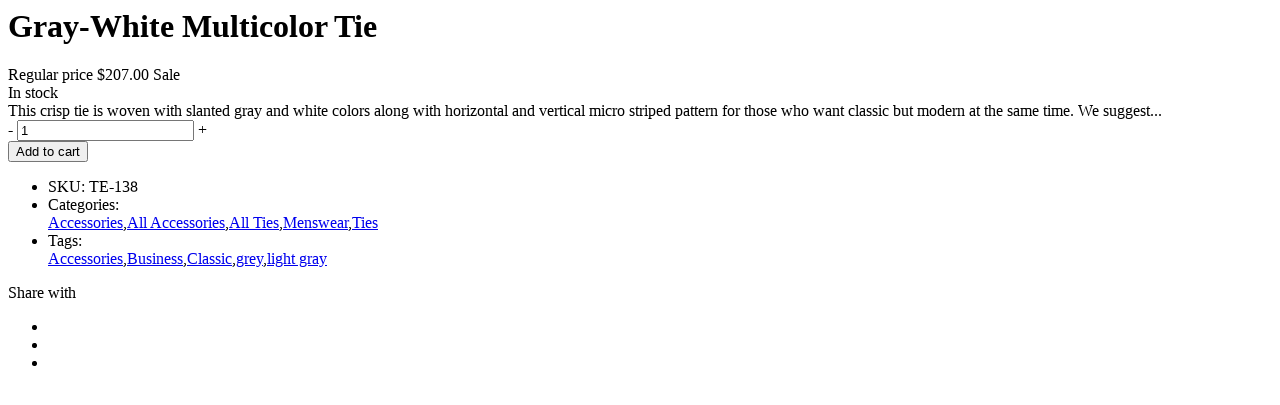

--- FILE ---
content_type: text/html; charset=utf-8
request_url: https://peymanumay.com/collections/ties/products/white-multicolor-dotted-tie/?view=quick_view
body_size: 2843
content:



<div class="sing-product-page sing-product-quickview">
  <div class="products-content">
    <div class="container-full">
      <div class="row equalize">
        <div class="col-sm-6 col-xs-12">
          <div class="single_image-product">
            <div class="featured_image-product">
              
              <div style="display: none;"><svg id="dlicon-arrow-left2" viewBox="0 0 512 512" width="100%" height="100%">
  <path fill="currentColor" d="m368 445c9 9 9 18 0 25c-8 9-17 9-24 0c0 0-201-202-201-202c-8-8-8-16 0-25c0 0 201-202 201-202c7-9 16-9 24 0c9 7 9 16 0 25c0 0-183 190-183 190c0 0 183 189 183 189"></path>
</svg><svg id="dlicon-arrow-right2" viewBox="0 0 512 512" width="100%" height="100%">
  <path fill="currentColor" d="m144 445c0 0 183-189 183-189c0 0-183-190-183-190c-9-9-9-18 0-25c8-9 17-9 24 0c0 0 201 202 201 202c8 9 8 17 0 25c0 0-201 202-201 202c-7 9-16 9-24 0c-9-7-9-16 0-25"></path>
</svg></div>
              <div class="slider-for-quickview" data-slick='{"infinite":false,"dots":false,"slidesToShow":1,"slidesToScroll":1,"autoplay":false,"arrows":true,"speed":"300","autoplaySpeed":3000,"asNavFor":".slider-nav-quickview", "centerMode":false,"variableWidth":false,"focusOnSelect": true,"vertical":false, "nextArrow":"<button type=\"button\" style=\"font-size:24px;width:24px;height:24px;line-height:24px;\" class=\"slick-next default\"><svg><use xlink:href=\"#dlicon-arrow-right2\"><\/use><\/svg><\/button>","prevArrow":"<button type=\"button\" style=\"font-size:24px;width:24px;height:24px;line-height:24px;\" class=\"slick-prev default\"><svg><use xlink:href=\"#dlicon-arrow-left2\"><\/use><\/svg><\/button>"}'>
                
                <div class="image-large-bg" style="background-image: url(//peymanumay.com/cdn/shop/products/ties19_01.jpg?v=1548126206);"></div>
                
              </div>
              
              <div class="slider-nav-quickview" style="display:none;" data-slick='{"infinite":false,"dots":false,"slidesToShow":3,"slidesToScroll":1,"autoplay":false,"arrows":true,"speed":"300","autoplaySpeed":3000,"centerMode":false,"variableWidth":false,"focusOnSelect": true,"vertical":false, "nextArrow":"<button type=\"button\" style=\"font-size:24px;width:24px;height:24px;line-height:24px;\" class=\"slick-next default\"><svg><use xlink:href=\"#dlicon-arrow-right2\"><\/use><\/svg><\/button>","prevArrow":"<button type=\"button\" style=\"font-size:24px;width:24px;height:24px;line-height:24px;\" class=\"slick-prev default\"><svg><use xlink:href=\"#dlicon-arrow-left2\"><\/use><\/svg><\/button>", "asNavFor":".slider-for-quickview", "responsive":[{"breakpoint":1200,"settings":{"slidesToShow":3,"slidesToScroll":1}},{"breakpoint":992,"settings":{"slidesToShow":3,"slidesToScroll":1}},{"breakpoint":768,"settings":{"slidesToShow":3,"slidesToScroll":1}},{"breakpoint":480,"settings":{"slidesToShow":2,"slidesToScroll":1}}]}'>
                
                <div class="image-thumb"><img src="//peymanumay.com/cdn/shop/products/ties19_01.jpg?v=1548126206" alt="Gray-White Multicolor Tie" data-image-id="6426841645167" /></div>
                
              </div>
              
            </div>
          </div>    
        </div>

        <div class="col-sm-6 col-xs-12 padding-left-55">
          <div class="globo-quickview-scroll nano">
            <div class="nano-content"> 
              <h1 class="product-name-normal">Gray-White Multicolor Tie</h1>
              <div class="ratings">
                <span class="shopify-product-reviews-badge" data-id="2103141269615"></span>
              </div> 
              <div class="box-single-product">
                <div class="single-price-wrapper clearfix">
                  <span class="price">
                    
                    <span class="hidden">Regular price</span>
                    <del id="ComparePrice" class="hide"></del>
                    <span class="amount">
                      <span id="ProductPrice"
                            itemprop="price" content="207.0">
                        $207.00
                      </span>
                      <span class="product-price__sale-label hide">Sale</span>
                    </span>
                    
                  </span>
                  <div class="availability"><span>In stock</span></div>
                </div>
                
                <div class="top-description">This crisp tie is woven with slanted gray and white colors along with horizontal and vertical micro striped pattern for those who want classic but modern at the same time. We suggest...
</div>
                
                <form action="/cart/add" method="post" enctype="multipart/form-data" class="variations_form cart style-products-variants-1">
                  
                  
                  
                  <div class="select clearfix" style="display:none">
                    <select id="product-select-2103141269615" name="id">
                      
                      <option value="19921761206383" selected="selected" >Default Title</option>
                      
                    </select>
                  </div>
                  
                  
                  <div class="products-info clearfix">
                    <div class="single_variation_wrap">
                      <div class="quantity">
                        <span class="qty-minus">-</span>
                        <input type="number" class="input-text qty text" step="1" min="1" max="" name="quantity" value="1" title="Qty" size="4" pattern="[0-9]*" inputmode="numeric" />
                        <span class="qty-plus">+</span>
                      </div>
                      <button type="submit"  class="single_add_to_cart_button ajax_form_cart button alt">
                        
                        Add to cart
                        
                      </button>
                      
                      
                    </div>
                  </div>
                  <div class="extradiv-after-frm-cart"></div>
                </form>
                <ul class="info-single-product">
                  <li><label>SKU:</label> <span class="variant-sku-quickview">TE-138</span></li>
                  
<li>
                    <label>Categories:</label>
                    <div class="right-label"><a href="/collections/accessories-1" title="">Accessories</a>,<a href="/collections/all-accessories" title="">All Accessories</a>,<a href="/collections/all-ties" title="">All Ties</a>,<a href="/collections/men" title="">Menswear</a>,<a href="/collections/ties" title="">Ties</a></div>
                  </li>
                  
<li>
                    <label>Tags:</label>
                    <div class="right-label"><a href="/collections/ties/accessories">Accessories</a>,<a href="/collections/ties/business">Business</a>,<a href="/collections/ties/classic">Classic</a>,<a href="/collections/ties/grey">grey</a>,<a href="/collections/ties/light-gray">light gray</a></div>
                  </li>
                </ul>
                


<div class="share-products">
  <label>Share with</label>
  <ul>
    
    <li><a target="_blank" href="https://www.facebook.com/sharer/sharer.php?u=https://peymanumay.com/products/white-multicolor-dotted-tie" rel="nofollow" class="facebook" title="Share this post on Facebook"><i class="fa fa-facebook"></i></a></li>
    
    
    <li><a target="_blank" href="http://twitter.com/share?url=https://peymanumay.com/products/white-multicolor-dotted-tie" rel="nofollow" class="twitter" title="Share this post on Twitter"><i class="fa fa-twitter"></i></a></li>
    
    
    
    <li><a target="_blank" href="http://pinterest.com/pin/create/button/?url=https://peymanumay.com/products/white-multicolor-dotted-tie&amp;media=http://peymanumay.com/cdn/shop/products/ties19_01_1024x1024.jpg?v=1548126206" rel="nofollow" class="pinterest" title="Share this post on Pinterest"><i class="fa fa-pinterest-p"></i></a></li>
    
  </ul>
</div>


              </div>
            </div>
          </div>
        </div>
      </div>
    </div>    
  </div>       
</div>
<script type="text/javascript">
  jQuery(document).ready(function() {
    setTimeout(function(){
      jQuery('.slider-for-quickview').not('.slick-initialized').slick();
      jQuery('.slider-nav-quickview').not('.slick-initialized').slick();
      jQuery(".globo-quickview-scroll").nanoScroller();
    },300); 
    
    //wishlist app
    if(typeof GPWApp !== 'undefined'){
      GPWApp.UpdateDOM();
    }
    //compare app
    if(typeof GPCApp !== 'undefined'){
      GPCApp.UpdateDOM();
    }
  });
  
  jQuery(window).resize(function() {
    setTimeout(function () {
      jQuery(".nano").nanoScroller();
    }, 500);
  });

  jQuery(window).load(function() {
     jQuery(".nano").nanoScroller();
  });
</script>
<script>
  var selectCallback = function(variant, selector) {
    if (variant) {
      jQuery('.variant-sku-quickview').text(variant.sku);
    }
    else {
      jQuery('.variant-sku-quickview').empty();
    }
    var featured_image_id = null;
    if(variant.featured_image) {
      featured_image_id = variant.featured_image.id;
      jQuery('.sing-product-page.sing-product-quickview').addClass('featured_image').removeClass('not_featured_image');
    }else{
      featured_image_id = null;
      jQuery('.sing-product-page.sing-product-quickview').addClass('not_featured_image').removeClass('featured_image');
    }
    if( jQuery('.sing-product-page.sing-product-quickview').hasClass('featured_image')) {
      console.log(featured_image_id);
      jQuery('.sing-product-quickview .image-thumb').find(' img[data-image-id="'+featured_image_id+'"]').trigger('click');
    }
    if (variant && variant.available) {
      jQuery('.sing-product-quickview .availability span').html('In stock');
      jQuery('.sing-product-quickview .single_add_to_cart_button').removeAttr('disabled').removeClass('disabled'); 
      if(variant.price < variant.compare_at_price){
        jQuery('.sing-product-quickview #ProductPrice').html(Shopify.formatMoney(variant.price, "${{amount}}"));
        jQuery('.sing-product-quickview #ComparePrice').html(Shopify.formatMoney(variant.compare_at_price, "${{amount}}"));
        } else {
        jQuery('.sing-product-quickview #ProductPrice').html(Shopify.formatMoney(variant.price, "${{amount}}"));
      }
    } else {
      jQuery('.sing-product-quickview .availability span').html('Out of stock');                                                   
      jQuery('.sing-product-quickview .single_add_to_cart_button').addClass('disabled').attr('disabled', 'disabled');
    }
    // BEGIN SWATCHES
    if (variant) {
        var form = jQuery('#' + selector.domIdPrefix).closest('form');
        for (var i=0,length=variant.options.length; i<length; i++) {
          var radioButton = form.find('.swatch-quickview[data-option-index="' + i + '"] :radio[value="' + variant.options[i] +'"]');
          if (radioButton.size()) {
            radioButton.get(0).checked = true;
          }
        }
      }
      // END SWATCHES
    };

    jQuery(document).ready(function(){
      new Shopify.OptionSelectors("product-select-2103141269615", { product: {"id":2103141269615,"title":"Gray-White Multicolor Tie","handle":"white-multicolor-dotted-tie","description":"\u003cp\u003e\u003cspan\u003eThis crisp tie is woven with slanted gray and white colors along with horizontal and vertical micro striped pattern for those who want classic but modern at the same time. \u003c\/span\u003e\u003c\/p\u003e\n\u003cp\u003e\u003cspan\u003eWe suggest you combine this unique tie \u003c\/span\u003ewith a\u003cspan\u003e \u003c\/span\u003e\u003ca href=\"https:\/\/peymanumay.com\/pages\/mens-made-to-measure\" title=\"classic and casual  made to measure suits\"\u003egrey slim-fit Peyman Umay suit\u003c\/a\u003e,\u003cspan\u003e \u003c\/span\u003e\u003ca href=\"https:\/\/peymanumay.com\/collections\/shirts\" title=\"dress shirts\"\u003eone of our white dress shirts\u003c\/a\u003e\u003cspan\u003e \u003c\/span\u003eand a\u003cspan\u003e \u003c\/span\u003e\u003ca href=\"https:\/\/peymanumay.com\/collections\/cufflinks\" title=\"cufflinks\"\u003ematching cufflink\u003c\/a\u003e\u003cspan\u003e \u003c\/span\u003efor an impeccable outfit.\u003c\/p\u003e\n\u003cp\u003e\u003cbr\u003e\u003cspan\u003e-Approx. 60\" L x 3 1\/4\" W tip\u003c\/span\u003e\u003cbr\u003e\u003cspan\u003e-Dry clean only\u003c\/span\u003e\u003cbr\u003e\u003cspan\u003e-Comes with a matching pocket-square\u003c\/span\u003e\u003c\/p\u003e","published_at":"2018-08-05T22:28:17-04:00","created_at":"2019-01-21T22:03:18-05:00","vendor":"Peyman Umay","type":"tie","tags":["Accessories","Business","Classic","grey","light gray","Mens","menswear","Pocket Square","Silver","Stripe","Striped","Stripes","Tie","Ties"],"price":20700,"price_min":20700,"price_max":20700,"available":true,"price_varies":false,"compare_at_price":null,"compare_at_price_min":0,"compare_at_price_max":0,"compare_at_price_varies":false,"variants":[{"id":19921761206383,"title":"Default Title","option1":"Default Title","option2":null,"option3":null,"sku":"TE-138","requires_shipping":true,"taxable":true,"featured_image":null,"available":true,"name":"Gray-White Multicolor Tie","public_title":null,"options":["Default Title"],"price":20700,"weight":0,"compare_at_price":null,"inventory_management":"shopify","barcode":"","requires_selling_plan":false,"selling_plan_allocations":[]}],"images":["\/\/peymanumay.com\/cdn\/shop\/products\/ties19_01.jpg?v=1548126206"],"featured_image":"\/\/peymanumay.com\/cdn\/shop\/products\/ties19_01.jpg?v=1548126206","options":["Title"],"media":[{"alt":null,"id":1821211394159,"position":1,"preview_image":{"aspect_ratio":0.902,"height":1246,"width":1124,"src":"\/\/peymanumay.com\/cdn\/shop\/products\/ties19_01.jpg?v=1548126206"},"aspect_ratio":0.902,"height":1246,"media_type":"image","src":"\/\/peymanumay.com\/cdn\/shop\/products\/ties19_01.jpg?v=1548126206","width":1124}],"requires_selling_plan":false,"selling_plan_groups":[],"content":"\u003cp\u003e\u003cspan\u003eThis crisp tie is woven with slanted gray and white colors along with horizontal and vertical micro striped pattern for those who want classic but modern at the same time. \u003c\/span\u003e\u003c\/p\u003e\n\u003cp\u003e\u003cspan\u003eWe suggest you combine this unique tie \u003c\/span\u003ewith a\u003cspan\u003e \u003c\/span\u003e\u003ca href=\"https:\/\/peymanumay.com\/pages\/mens-made-to-measure\" title=\"classic and casual  made to measure suits\"\u003egrey slim-fit Peyman Umay suit\u003c\/a\u003e,\u003cspan\u003e \u003c\/span\u003e\u003ca href=\"https:\/\/peymanumay.com\/collections\/shirts\" title=\"dress shirts\"\u003eone of our white dress shirts\u003c\/a\u003e\u003cspan\u003e \u003c\/span\u003eand a\u003cspan\u003e \u003c\/span\u003e\u003ca href=\"https:\/\/peymanumay.com\/collections\/cufflinks\" title=\"cufflinks\"\u003ematching cufflink\u003c\/a\u003e\u003cspan\u003e \u003c\/span\u003efor an impeccable outfit.\u003c\/p\u003e\n\u003cp\u003e\u003cbr\u003e\u003cspan\u003e-Approx. 60\" L x 3 1\/4\" W tip\u003c\/span\u003e\u003cbr\u003e\u003cspan\u003e-Dry clean only\u003c\/span\u003e\u003cbr\u003e\u003cspan\u003e-Comes with a matching pocket-square\u003c\/span\u003e\u003c\/p\u003e"}, onVariantSelected: selectCallback, enableHistoryState: true });
      
      jQuery('.swatch-quickview :radio').change(function() {
        var optionIndex = jQuery(this).closest('.swatch-quickview').attr('data-option-index');
        var optionValue = jQuery(this).val();
        jQuery(this).closest('form').find('.single-option-selector').eq(optionIndex).val(optionValue).trigger('change');
      }); 
    });
</script>
